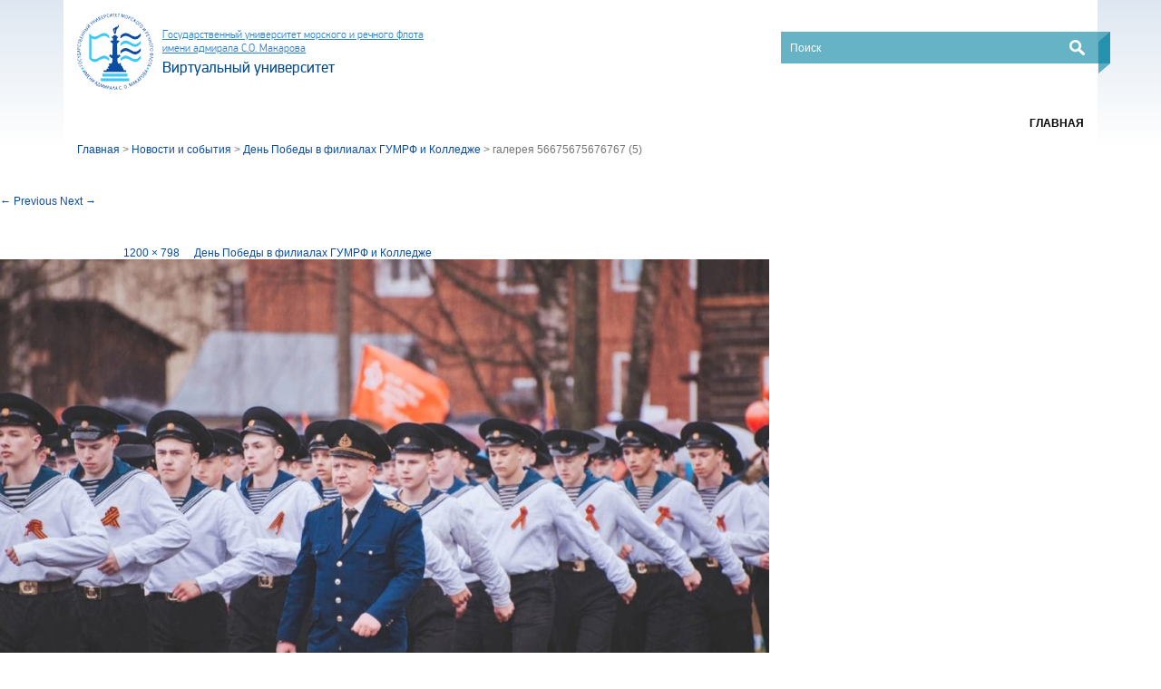

--- FILE ---
content_type: text/html; charset=UTF-8
request_url: https://vu.gumrf.ru/02-2/den-pobedy-v-filialax-gumrf-i-kolledzhe/galereya-56675675676767-5/
body_size: 6430
content:
<!DOCTYPE html>
<!--[if IE 6]>
<html id="ie6" lang="ru-RU">
<![endif]-->
<!--[if IE 7]>
<html id="ie7" lang="ru-RU">
<![endif]-->
<!--[if IE 8]>
<html id="ie8" lang="ru-RU">
<![endif]-->
<!--[if !(IE 6) & !(IE 7) & !(IE 8)]><!-->
<html lang="ru-RU">
<!--<![endif]-->
<head>
<meta charset="UTF-8" />
  <meta name="viewport" content="width=device-width, initial-scale=1">
<title>галерея 56675675676767 (5) | Государственный университет морского и речного флота имени адмирала С.О.Макарова</title>
<link rel="profile" href="https://gmpg.org/xfn/11" />
<link rel="stylesheet" href="/wp-content/themes/RuNetSoftVU/css/bootstrap.min.css">
<link rel="stylesheet" href="/wp-content/themes/RuNetSoftVU/style.css">
<link rel="stylesheet" href="/wp-content/themes/RuNetSoftVU/css/media.css">
<meta name="viewport" content="width=device-width, initial-scale=1">
<link href='https://fonts.googleapis.com/css?family=Open+Sans:400,300italic,300,400italic,600,600italic,700,700italic,800,800italic&subset=latin,cyrillic-ext' rel='stylesheet' type='text/css'>
<!--[if lt IE 9]>
  <script src="https://oss.maxcdn.com/html5shiv/3.7.2/html5shiv.min.js"></script>
  <script src="https://oss.maxcdn.com/respond/1.4.2/respond.min.js"></script>
<![endif]-->
<script src="/wp-content/themes/RuNetSoftVU/js/jquery-2.2.1.min.js"></script>
<script src="/wp-content/themes/RuNetSoftVU/js/bootstrap.min.js"></script>
<script src="/wp-content/themes/RuNetSoftVU/js/script.js"></script> 
<link rel="pingback" href="https://vu.gumrf.ru/xmlrpc.php" />
<!--[if lt IE 9]>
<script src="https://vu.gumrf.ru/wp-content/themes/RuNetSoftVU/js/html5.js" type="text/javascript"></script>
<![endif]-->
<meta name='robots' content='noindex,follow' />
<link rel='dns-prefetch' href='//s.w.org' />
<link rel="alternate" type="application/rss+xml" title="Государственный университет морского и речного флота имени адмирала С.О.Макарова &raquo; Лента" href="https://vu.gumrf.ru/feed/" />
<link rel="alternate" type="application/rss+xml" title="Государственный университет морского и речного флота имени адмирала С.О.Макарова &raquo; Лента комментариев" href="https://vu.gumrf.ru/comments/feed/" />
<link rel="alternate" type="application/rss+xml" title="Государственный университет морского и речного флота имени адмирала С.О.Макарова &raquo; Лента комментариев к &laquo;галерея 56675675676767 (5)&raquo;" href="https://vu.gumrf.ru/02-2/den-pobedy-v-filialax-gumrf-i-kolledzhe/galereya-56675675676767-5/feed/" />
		<script type="text/javascript">
			window._wpemojiSettings = {"baseUrl":"https:\/\/s.w.org\/images\/core\/emoji\/2.3\/72x72\/","ext":".png","svgUrl":"https:\/\/s.w.org\/images\/core\/emoji\/2.3\/svg\/","svgExt":".svg","source":{"concatemoji":"https:\/\/vu.gumrf.ru\/wp-includes\/js\/wp-emoji-release.min.js?ver=4.8.27"}};
			!function(t,a,e){var r,i,n,o=a.createElement("canvas"),l=o.getContext&&o.getContext("2d");function c(t){var e=a.createElement("script");e.src=t,e.defer=e.type="text/javascript",a.getElementsByTagName("head")[0].appendChild(e)}for(n=Array("flag","emoji4"),e.supports={everything:!0,everythingExceptFlag:!0},i=0;i<n.length;i++)e.supports[n[i]]=function(t){var e,a=String.fromCharCode;if(!l||!l.fillText)return!1;switch(l.clearRect(0,0,o.width,o.height),l.textBaseline="top",l.font="600 32px Arial",t){case"flag":return(l.fillText(a(55356,56826,55356,56819),0,0),e=o.toDataURL(),l.clearRect(0,0,o.width,o.height),l.fillText(a(55356,56826,8203,55356,56819),0,0),e===o.toDataURL())?!1:(l.clearRect(0,0,o.width,o.height),l.fillText(a(55356,57332,56128,56423,56128,56418,56128,56421,56128,56430,56128,56423,56128,56447),0,0),e=o.toDataURL(),l.clearRect(0,0,o.width,o.height),l.fillText(a(55356,57332,8203,56128,56423,8203,56128,56418,8203,56128,56421,8203,56128,56430,8203,56128,56423,8203,56128,56447),0,0),e!==o.toDataURL());case"emoji4":return l.fillText(a(55358,56794,8205,9794,65039),0,0),e=o.toDataURL(),l.clearRect(0,0,o.width,o.height),l.fillText(a(55358,56794,8203,9794,65039),0,0),e!==o.toDataURL()}return!1}(n[i]),e.supports.everything=e.supports.everything&&e.supports[n[i]],"flag"!==n[i]&&(e.supports.everythingExceptFlag=e.supports.everythingExceptFlag&&e.supports[n[i]]);e.supports.everythingExceptFlag=e.supports.everythingExceptFlag&&!e.supports.flag,e.DOMReady=!1,e.readyCallback=function(){e.DOMReady=!0},e.supports.everything||(r=function(){e.readyCallback()},a.addEventListener?(a.addEventListener("DOMContentLoaded",r,!1),t.addEventListener("load",r,!1)):(t.attachEvent("onload",r),a.attachEvent("onreadystatechange",function(){"complete"===a.readyState&&e.readyCallback()})),(r=e.source||{}).concatemoji?c(r.concatemoji):r.wpemoji&&r.twemoji&&(c(r.twemoji),c(r.wpemoji)))}(window,document,window._wpemojiSettings);
		</script>
		<style type="text/css">
img.wp-smiley,
img.emoji {
	display: inline !important;
	border: none !important;
	box-shadow: none !important;
	height: 1em !important;
	width: 1em !important;
	margin: 0 .07em !important;
	vertical-align: -0.1em !important;
	background: none !important;
	padding: 0 !important;
}
</style>
<link rel='stylesheet' id='bbspoiler-css'  href='https://vu.gumrf.ru/wp-content/plugins/bbspoiler/inc/bbspoiler.css?ver=4.8.27' type='text/css' media='all' />
<link rel='stylesheet' id='contact-form-7-css'  href='https://vu.gumrf.ru/wp-content/plugins/contact-form-7/includes/css/styles.css?ver=4.9' type='text/css' media='all' />
<script type='text/javascript' src='https://vu.gumrf.ru/wp-includes/js/jquery/jquery.js?ver=1.12.4'></script>
<script type='text/javascript' src='https://vu.gumrf.ru/wp-includes/js/jquery/jquery-migrate.min.js?ver=1.4.1'></script>
<script type='text/javascript'>
/* <![CDATA[ */
var title = {"unfolded":"\u0420\u0430\u0437\u0432\u0435\u0440\u043d\u0443\u0442\u044c","folded":"\u0421\u0432\u0435\u0440\u043d\u0443\u0442\u044c"};
/* ]]> */
</script>
<script type='text/javascript' src='https://vu.gumrf.ru/wp-content/plugins/bbspoiler/inc/bbspoiler.js?ver=4.8.27'></script>
<link rel='https://api.w.org/' href='https://vu.gumrf.ru/wp-json/' />
<link rel="EditURI" type="application/rsd+xml" title="RSD" href="https://vu.gumrf.ru/xmlrpc.php?rsd" />
<link rel="wlwmanifest" type="application/wlwmanifest+xml" href="https://vu.gumrf.ru/wp-includes/wlwmanifest.xml" /> 
<meta name="generator" content="WordPress 4.8.27" />
<link rel='shortlink' href='https://vu.gumrf.ru/?p=35478' />
<link rel="alternate" type="application/json+oembed" href="https://vu.gumrf.ru/wp-json/oembed/1.0/embed?url=https%3A%2F%2Fvu.gumrf.ru%2F02-2%2Fden-pobedy-v-filialax-gumrf-i-kolledzhe%2Fgalereya-56675675676767-5%2F" />
<link rel="alternate" type="text/xml+oembed" href="https://vu.gumrf.ru/wp-json/oembed/1.0/embed?url=https%3A%2F%2Fvu.gumrf.ru%2F02-2%2Fden-pobedy-v-filialax-gumrf-i-kolledzhe%2Fgalereya-56675675676767-5%2F&#038;format=xml" />
</head>
<body>
<div id="fb-root"></div>
<script>(function(d, s, id) {
  var js, fjs = d.getElementsByTagName(s)[0];
  if (d.getElementById(id)) return;
  js = d.createElement(s); js.id = id;
  js.src = "//connect.facebook.net/ru_RU/sdk.js#xfbml=1&version=v2.6";
  fjs.parentNode.insertBefore(js, fjs);
}(document, 'script', 'facebook-jssdk'));</script>
<div class="wrapper">
    <div class="header">
      <div class="container">
        <div class="row">
          <div class="col-xs-12 col-sm-7 col-md-6">
            <div class="logo">
              <div class="image">
                <a href="/"><img src="/wp-content/themes/RuNetSoftVU/images/logo.png"></a>
              </div>
              <div class="description">
                <div class="top">
                  <a href="https://gumrf.ru"><span>Государственный университет морского и речного флота <br>имени адмирала С.О. Макарова</span></a>
                </div>
                <div class="bottom">
                  <a href="/"><span>Виртуальный университет</span></a>
                </div>
              </div>
            </div>
          </div>

          <div class="col-xs-12 col-sm-5 col-md-4 col-md-offset-2">
            <div class="header_wrapper text-right">
              <form class="search" action="https://vu.gumrf.ru" method="get">
                <input type="text" name="s" placeholder="Поиск" class="search_text" value="">
                <input type="submit" value="" class="search_btn">
              </form>
            </div>
          </div>
          <!-- .header_wrapper -->
        </div>
		<div class="row top_menu_box">
			<div class="col-xs-12 col-sm-12 col-md-12 col-lg-12">
				<div class="icons_new">
					<button class="toggle_btn btn btn-info">МЕНЮ</button>
					<div class="menu-main-container"><ul id="menu-main" class="top_menu"><li id="menu-item-6363" class="menu-item menu-item-type-custom menu-item-object-custom menu-item-home menu-item-6363"><a href="http://vu.gumrf.ru/">Главная</a></li>
</ul></div> 
				</div>
			</div>
		</div>
      </div>
    </div>
    <!-- .header -->

    <div class="content-wrapper">
	
</header>
        <div class="container">
          <div class="row">
            <div class="col-xs-12">
			<div class="breadcrumb">
			<!-- Breadcrumb NavXT 5.4.0 -->
<span property="itemListElement" typeof="ListItem"><a property="item" typeof="WebPage" title="Go to Государственный университет морского и речного флота имени адмирала С.О.Макарова." href="https://vu.gumrf.ru" class="home"><span property="name">Главная</span></a><meta property="position" content="1"></span> &gt; <span property="itemListElement" typeof="ListItem"><a property="item" typeof="WebPage" title="Go to Новости и события." href="https://vu.gumrf.ru/02-2/" class="post post-page"><span property="name">Новости и события</span></a><meta property="position" content="2"></span> &gt; <span property="itemListElement" typeof="ListItem"><a property="item" typeof="WebPage" title="Go to День Победы в филиалах ГУМРФ и Колледже." href="https://vu.gumrf.ru/02-2/den-pobedy-v-filialax-gumrf-i-kolledzhe/" class="post post-page current-item"><span property="name">День Победы в филиалах ГУМРФ и Колледже</span></a><meta property="position" content="3"></span> &gt; <span property="itemListElement" typeof="ListItem"><span property="name">галерея 56675675676767 (5)</span><meta property="position" content="4"></span>			</div></div></div></div>
			
			
				<nav id="nav-single">
					<h3 class="assistive-text">Image navigation</h3>
					<span class="nav-previous"><a href='https://vu.gumrf.ru/02-2/den-pobedy-v-filialax-gumrf-i-kolledzhe/galereya-56675675676767-4/'>&larr; Previous</a></span>
					<span class="nav-next"><a href='https://vu.gumrf.ru/02-2/den-pobedy-v-filialax-gumrf-i-kolledzhe/galereya-56675675676767-6/'>Next &rarr;</a></span>
				</nav><!-- #nav-single -->

					<article id="post-35478" class="post-35478 attachment type-attachment status-inherit hentry">
						<header class="entry-header">
							<h1 class="entry-title">галерея 56675675676767 (5)</h1>

							<div class="entry-meta">
								<span class="meta-prep meta-prep-entry-date">Published </span> <span class="entry-date"><abbr class="published" title="16:13">13.05.2022</abbr></span> at <a href="https://vu.gumrf.ru/wp-content/uploads/2022/05/галерея-56675675676767-5.jpg" title="Link to full-size image">1200 &times; 798</a> in <a href="https://vu.gumrf.ru/02-2/den-pobedy-v-filialax-gumrf-i-kolledzhe/" title="Return to День Победы в филиалах ГУМРФ и Колледже" rel="gallery">День Победы в филиалах ГУМРФ и Колледже</a>															</div><!-- .entry-meta -->

						</header><!-- .entry-header -->

						<div class="entry-content">

							<div class="entry-attachment">
								<div class="attachment">
									<a href="https://vu.gumrf.ru/02-2/den-pobedy-v-filialax-gumrf-i-kolledzhe/galereya-56675675676767-6/" title="галерея 56675675676767 (5)" rel="attachment"><img width="848" height="564" src="https://vu.gumrf.ru/wp-content/uploads/2022/05/галерея-56675675676767-5.jpg" class="attachment-848x1024 size-848x1024" alt="" srcset="https://vu.gumrf.ru/wp-content/uploads/2022/05/галерея-56675675676767-5.jpg 1200w, https://vu.gumrf.ru/wp-content/uploads/2022/05/галерея-56675675676767-5-300x200.jpg 300w, https://vu.gumrf.ru/wp-content/uploads/2022/05/галерея-56675675676767-5-768x511.jpg 768w, https://vu.gumrf.ru/wp-content/uploads/2022/05/галерея-56675675676767-5-1024x681.jpg 1024w, https://vu.gumrf.ru/wp-content/uploads/2022/05/галерея-56675675676767-5-451x300.jpg 451w" sizes="(max-width: 848px) 100vw, 848px" /></a>

																	</div><!-- .attachment -->

							</div><!-- .entry-attachment -->

							<div class="entry-description">
									<div id="hypercomments_widget"></div>
    <script type="text/javascript">                                      
    var _hcwp = _hcwp || [];
    var _hc_real = {widget_id : 60032, widget : "Stream",
     append: '#hypercomments_widget', css: '',
     words_limit: 10, realtime: true, comments_level: 4,
     platform: "wordpress", xid: 'vu.gumrf.ru/wp-content/uploads/2022/05/галерея-56675675676767-5.jpg' };
    _hcwp.push(_hc_real);              
    (function() { 
    if("HC_LOAD_INIT" in window)return;
    HC_LOAD_INIT = true;
    var lang = "ru";
    var hcc = document.createElement("script"); hcc.type = "text/javascript"; hcc.async = true;
    hcc.src = ("https:" == document.location.protocol ? "https" : "http")+"://w.hypercomments.com/widget/hc/60032/"+lang+"/widget.js";
    var s = document.getElementsByTagName("script")[0]; s.parentNode.insertBefore(hcc, s.nextSibling); 
    })();
    </script>
    																</div><!-- .entry-description -->

						</div><!-- .entry-content -->

					</article><!-- #post-35478 -->

					<div id="HyperComments_Box">
		<div id="hypercomments_widget_newappend"></div>
	<script type="text/javascript">
	_hc_real['append'] = '#hypercomments_widget_newappend';
	</script>
	
	<div id="hc_full_comments">
				
			</div>
<!-- <p>HC version: 1.2.0</p> -->
</div>
<script type="text/javascript">
	document.getElementById('hc_full_comments').innerHTML = '';
</script>
				


  <script>
    $(document).ready(function ($) {
      $(window).resize(function () {
        console.log($(window).width());
      });

      $('.carousel-btn').on('click', '.prev', function () {
        $('#carousel').carousel('prev');
      });

      $('.carousel-btn').on('click', '.next', function () {
        $('#carousel').carousel('next');
      });
    });
  </script>
   </div>
    <!-- .content-wrapper -->

    <div class="footer">
      <div class="container">
        <div class="row footer_top">
          <div class="col-xs-12 col-sm-5 col-md-5 col-lg-4">
            <p class="contacts">198035, г. Санкт-Петербург, ул. Двинская, 5/7
              <br>Общий отдел: +7 (812) 748-96-92 
              <br>Приёмная комиссия: +7 (812) 251-11-41 
              <br><a href="mailto:otd_o@gumrf.ru">otd_o@gumrf.ru</a>
            </p>
          </div>
        </div>
        <div class="row footer_bottom">
          <div class="col-xs-12 col-sm-6">
            <div class="copy">
              <p>&copy; Государственный университет морского и речного флота имени адмирала С.О. Макарова</p>
            </div>
          </div>
          <div class="col-xs-12 col-sm-6 text-right">
            <ul class="social">
			<li><a href="https://www.youtube.com/c/gumrf" class="youtube"></a></li>
			<li><a href="https://vk.com/gumrf" class="vk"></a></li>
			<li><a href="https://t.me/gumrf_official" class="telegram" target="_blank"></a></li>
			<!--<li><a href="https://twitter.com/gumrf" class="twitter"></a></li>-->
			</ul>
            

            <div class="counter">
              <!-- Yandex.Metrika informer -->
<a href="https://metrika.yandex.ru/stat/?id=38177180&amp;from=informer"
target="_blank" rel="nofollow"><img src="https://informer.yandex.ru/informer/38177180/3_1_FFFFFFFF_EFEFEFFF_0_pageviews"
style="width:88px; height:31px; border:0;" alt="Яндекс.Метрика" title="Яндекс.Метрика: данные за сегодня (просмотры, визиты и уникальные посетители)" onclick="try{Ya.Metrika.informer({i:this,id:38177180,lang:'ru'});return false}catch(e){}" /></a>
<!-- /Yandex.Metrika informer -->
<script>
window.onload = function() { // после загрузки страницы

	var scrollUp = document.getElementById('scrollup'); // найти элемент

	scrollUp.onmouseover = function() { // добавить прозрачность
		scrollUp.style.opacity=0.3;
		scrollUp.style.filter  = 'alpha(opacity=30)';
	};

	scrollUp.onmouseout = function() { //убрать прозрачность
		scrollUp.style.opacity = 0.5;
		scrollUp.style.filter  = 'alpha(opacity=50)';
	};

	scrollUp.onclick = function() { //обработка клика
		window.scrollTo(0,0);
	};

// show button

	window.onscroll = function () { // при скролле показывать и прятать блок
		if ( window.pageYOffset > 0 ) {
			scrollUp.style.display = 'block';
		} else {
			scrollUp.style.display = 'none';
		}
	};
};
</script>
<div id="scrollup"><img width="30" height="30" alt="Прокрутить вверх" src="/wp-content/themes/RuNetSoftVU/images/14900744.png"></div>
<style>
#scrollup {
width: 50px;
height: 50px;
position: fixed; /* фиксированная позиция */
opacity: 0.8; /* прозрачность */
padding: 10px; /* отступы */
background: #aaa;
border-radius: 5px; /* скругление углов */
-webkit-border-radius: 5px;
-moz-border-radius: 5px;
right: 10px; /* отступ слева */
bottom: 10px; /* отступ снизу */
display: none; /* спрятать блок */
cursor: pointer;
}
</style>
<!-- Yandex.Metrika counter -->
<script type="text/javascript">
    (function (d, w, c) {
        (w[c] = w[c] || []).push(function() {
            try {
                w.yaCounter38177180 = new Ya.Metrika({
                    id:38177180,
                    clickmap:true,
                    trackLinks:true,
                    accurateTrackBounce:true
                });
            } catch(e) { }
        });

        var n = d.getElementsByTagName("script")[0],
            s = d.createElement("script"),
            f = function () { n.parentNode.insertBefore(s, n); };
        s.type = "text/javascript";
        s.async = true;
        s.src = "https://mc.yandex.ru/metrika/watch.js";

        if (w.opera == "[object Opera]") {
            d.addEventListener("DOMContentLoaded", f, false);
        } else { f(); }
    })(document, window, "yandex_metrika_callbacks");
</script>
<noscript><div><img src="https://mc.yandex.ru/watch/38177180" style="position:absolute; left:-9999px;" alt="" /></div></noscript>
<!-- /Yandex.Metrika counter -->
            </div>
          </div>
        </div>
      </div>
    </div>
    <!-- .footer -->

  </div>
  <!-- .wrapper -->
<link rel='stylesheet' id='jcorgytce_ppstyle-css'  href='https://vu.gumrf.ru/wp-content/plugins/jcwp-youtube-channel-embed/css/prettyPhoto.css?ver=4.8.27' type='text/css' media='all' />
<link rel='stylesheet' id='jcorgytce_ytcestyle-css'  href='https://vu.gumrf.ru/wp-content/plugins/jcwp-youtube-channel-embed/css/jcYoutubeChannelEmbedd.css?ver=4.8.27' type='text/css' media='all' />
<script type='text/javascript' src='https://vu.gumrf.ru/wp-includes/js/comment-reply.min.js?ver=4.8.27'></script>
<script type='text/javascript'>
/* <![CDATA[ */
var wpcf7 = {"apiSettings":{"root":"https:\/\/vu.gumrf.ru\/wp-json\/contact-form-7\/v1","namespace":"contact-form-7\/v1"},"recaptcha":{"messages":{"empty":"\u041f\u043e\u0436\u0430\u043b\u0443\u0439\u0441\u0442\u0430, \u043f\u043e\u0434\u0442\u0432\u0435\u0440\u0434\u0438\u0442\u0435, \u0447\u0442\u043e \u0432\u044b \u043d\u0435 \u0440\u043e\u0431\u043e\u0442."}}};
/* ]]> */
</script>
<script type='text/javascript' src='https://vu.gumrf.ru/wp-content/plugins/contact-form-7/includes/js/scripts.js?ver=4.9'></script>
<script type='text/javascript' src='https://vu.gumrf.ru/wp-includes/js/wp-embed.min.js?ver=4.8.27'></script>
<script type='text/javascript' src='https://vu.gumrf.ru/wp-content/plugins/jcwp-youtube-channel-embed/jquery.prettyPhoto.js?ver=4.8.27'></script>
<script type='text/javascript' src='https://vu.gumrf.ru/wp-content/plugins/jcwp-youtube-channel-embed/jcorgYoutubeUserChannelEmbed.js?ver=4.8.27'></script>
<script type="text/javascript">
/* <![CDATA[ */
jQuery(document).ready( function($) {
	$("ul.menu").not(":has(li)").closest('div').prev('h3.widget-title').hide();
});
/* ]]> */
</script></body>
</html>

--- FILE ---
content_type: text/css
request_url: https://vu.gumrf.ru/wp-content/themes/RuNetSoftVU/style.css
body_size: 5991
content:
/*
Theme Name: RuNetSoftVU
Theme URI: http://vu.gumrf.client.runetsoft.ru/
Author: RuNetSoft
Author URI: http://runetsoft.ru/
Description: RuNetSoftVU is a powerful and versatile one page WordPress theme with pixel perfect design and outstanding functionality. It is by far the most advanced free WordPress theme available today with loads of unmatched customization options. This theme comes with several homepage widgets that can be used to add portfolio, testimonials, parallax sections, your product or service information, call for action and much more. Shapely supports most free and premium WordPress plugins such as WooCommerce, Jetpack, Gravity Forms, Contact Form 7, Yoast SEO, Google Analytics by Yoast and much more. This theme is the best suited for business, landing page, portfolio, ecommerce, store, local business,  personal websites but can be tweaked to be used as blog, magazine or any other awesome website while highlighting its unique one page setup. This is going to be the last WordPress theme you will ever want to use because it is so much better than anything you have seen. Needless to say that this theme is SEO friendly thanks to its well optimized strucutre. Shapely theme is mobile friendly and fully responsive making it your best multipurpose partnert for any project and website.
Version: 1.0.2
License: GNU General Public License v2 or later
License URI: http://www.gnu.org/licenses/gpl-2.0.html
Text Domain: RuNetSoftVU
Tags: black, blue, brown, gray, green, orange, pink, purple, red, silver, tan, white, yellow, dark, light, left-sidebar, right-sidebar, fluid-layout, featured-images, post-formats, photoblogging, responsive-layout

This theme, like WordPress, is licensed under the GPL.
Use it to make something cool, have fun, and share what you've learned with others.

RuNetSoftVU is based on Underscores http://underscores.me/, (C) 2012-2016 Automattic, Inc.
Underscores is distributed under the terms of the GNU GPL v2 or later.

Normalizing styles have been helped along thanks to the fine work of
Nicolas Gallagher and Jonathan Neal http://necolas.github.com/normalize.css/
*/


/*--------------------------------------------------------------
>>> TABLE OF CONTENTS:
----------------------------------------------------------------
# Normalize
# Typography
# Elements
# Forms
# Navigation
	## Links
	## Menus
# Accessibility
# Alignments
# Clearings
# Widgets
# Content
	## Posts and pages
	## Asides
	## Comments
# Infinite scroll
# Media
	## Captions
	## Galleries
--------------------------------------------------------------*/


@import url(css/fonts.css);
html,
body {
  height: 100%;
}

html {
  min-width: 320px;
  font: 12px/1.231 Tahoma, Verdana, Helvetica, Arial, Clean, sans-serif;
  font: 100%/1.618 Tahoma, Verdana, Helvetica, Arial, Clean, sans-serif;
}

body {
  background-color: #fff;
  font-family: 'Open Sans', sans-serif;
  font-size: 14px;
  color: #fff;
  line-height: 1;
  font: 75% verdana, tahoma, sans-serif;
}


ul {
  padding: 0;
  margin: 0;
  list-style: none;
}

a {
  color: #0b4da2;
}

.underline {
  text-decoration: underline !important;
}

h2 {
  font-size: 24px;
}

.wrapper {
  position: relative;
  min-height: 100%;
}

.content-wrapper {
  padding-bottom: 200px;
  /* Footer height (150px) + margin-top (50px) */
}


/* HEADER
------------------------------------------------------ */

.header {
    background: #dee7f1;
    background: -moz-linear-gradient(top, #dee7f1 0%, #ffffff 100%);
    background: -webkit-linear-gradient(top, #dee7f1 0%, #ffffff 100%);
    background: linear-gradient(to bottom, #dee7f1 0%, #ffffff 100%);
    filter: progid: DXImageTransform.Microsoft.gradient( startColorstr='#dee7f1', endColorstr='#ffffff', GradientType=0);
}

.header > .container > .row {
  background-color: #fff;
  margin: 0;
  padding: 15px 0;
}

.header .logo {
  display: table;
  text-decoration: none;
}

.header .logo a {
  text-decoration: none;
}

.header .logo .image {
  display: table-cell;
  vertical-align: middle;
}

.header .logo .description {
  display: table-cell;
  vertical-align: middle;
  padding-left: 10px;
}

.header .logo .description > .top span {
  font-size: 12px;
  color: #2780cb;
  text-decoration: underline;
  line-height: 15px;
  font-family: 'pf_dindisplay_prolight';
}

.header .logo .description > .top {
  padding-bottom: 6px;
}

.header .logo .description > .bottom span {
  font-size: 17px;
  color: #014987;
  line-height: 15px;
  font-family: 'pf_dindisplay_proregular';
}

.header .header_wrapper {
  margin-top: 20px;
}

.header .header_right {
  min-width: 240px;
  display: inline-block;
  line-height: 20px;
}

.header .header_icons {
  float: right;
  margin-left: 15px;
}

.header .header_icons ul > li {
  display: inline-block;
  width: 30px;
  height: 30px;
  overflow: hidden;
  border-radius: 50%;
  border: 2px solid #72c2ef;
  text-align: center;
}

.header .header_icons ul > li:hover {
  border-color: #0a65a1;
}

.header .header_icons ul > li.search {
  padding-top: 2px;
  padding-left: 2px;
}

.header .header_icons ul > li.lang {
  padding-top: 4px;
}

.header .header_icons ul > li.lang > a {
  text-decoration: none;
}

.header .header_icons ul > li.search > a {
  display: block;
  width: 20px;
  height: 20px;
  background: url(images/icons/search.png) center no-repeat;
}

.header .header_phone ul {
  float: right;
}

.header .header_phone ul > li {
  text-align: left;
}

.header .header_phone ul > li.phone {
  list-style-image: url(images/icons/phone.gif);
}

.header .header_contacts {
  display: inline-block;
}

.header .callback {
  list-style-image: url(images/icons/letter.gif);
  padding-top: 10px;
}

.header .header_phone ul > li.phone > span {
  font-family: 'pf_dindisplay_probold';
  font-size: 18px;
  color: #000;
}

.header .callback > a {
  font-family: 'pf_dindisplay_proregular';
  border-bottom: 1px dashed #636363;
  color: #636363;
  font-size: 14px;
  text-decoration: none;
}

.header .search {
  position: relative;
  right: -16px;
}

.header .search:after {
  content: "";
  display: block;
  position: absolute;
  top: 0;
  right: -13px;
  width: 13px;
  height: 46px;
  background: url(images/search_right.png) no-repeat;
}

.header .search input.search_text {
  border: none;
  color: #fff;
  width: 100%;
  height: 35px;
  padding: 10px 40px 10px 10px;
  background: url(images/search.png) repeat-x;
}

.header .search input:focus {
  outline: none;
}

.header .search input.search_text::-webkit-input-placeholder {
  opacity: 1;
  transition: opacity 0.3s ease;
  padding-top: 2px;
  color: #fff;
  text-overflow: ellipsis;
}

.header .search input.search_text::-moz-placeholder {
  opacity: 1;
  transition: opacity 0.3s ease;
  padding-top: 2px;
  color: #fff;
  text-overflow: ellipsis;
}

.header .search input.search_text:-moz-placeholder {
  opacity: 1;
  transition: opacity 0.3s ease;
  padding-top: 2px;
  color: #fff;
  text-overflow: ellipsis;
}

.header .search input.search_text:-ms-input-placeholder {
  opacity: 1;
  transition: opacity 0.3s ease;
  padding-top: 2px;
  color: #fff;
  text-overflow: ellipsis;
}

.header .search input.search_text:focus::-webkit-input-placeholder {
  opacity: 0;
  transition: opacity 0.3s ease;
  color: #fff;
  text-overflow: ellipsis;
}

.header .search input.search_text:focus::-moz-placeholder {
  opacity: 0;
  transition: opacity 0.3s ease;
  color: #fff;
  text-overflow: ellipsis;
}

.header .search input.search_text:focus:-moz-placeholder {
  opacity: 0;
  transition: opacity 0.3s ease;
  color: #fff;
  text-overflow: ellipsis;
}

.header .search input.search_text:focus:-ms-input-placeholder {
  opacity: 0;
  transition: opacity 0.3s ease;
  color: #fff;
  text-overflow: ellipsis;
}

.header .search input.search_btn {
  position: absolute;
  top: 9px;
  right: 15px;
  width: 17px;
  height: 17px;
  border: none;
  background: url(images/icons/search.png) no-repeat;
}

.header .top_menu_box {
  text-align: right;
  
}

.header ul.top_menu > li {
  display: inline-block;
}

.header ul.top_menu > li:last-child,
.header ul.top_menu > li:last-child a {
  padding-right: 0;
}

.header ul.top_menu > li > a {
  padding: 10px 15px;
  text-transform: uppercase;
  color: #000;
  font-size: 12px;
  font-weight: bold;
  text-decoration: none;
}

.header ul.top_menu > li.active > a,
.header ul.top_menu > li > a:hover {
  color: #2f4e9e;
}

@media screen and (max-width: 768px) {
  .header .top_menu_box {
    text-align: center;
  }
  .header ul.top_menu {
    padding-top: 0;
  }
  .header ul.top_menu > li {
    display: block;
  }
  .header ul.top_menu > li > a {
    padding: 0;
  }
}


/* CAROUSEL
------------------------------------------------------ */

.carousel {
    position: relative;

}

.carousel > .container {
  padding-right: 30px;
  padding-left: 30px;
}

.carousel .carousel-caption {
  left: auto;
  right: 50px;
  bottom: 30px;
  top: 30px;
  text-align: left;
  line-height: 25px;
  max-width: 460px;
  font-family: 'FranklinGothicDemiC', sans-serif;
  font-size: 18px;
  text-transform: uppercase;
  color: #fff;
  overflow: hidden;
  padding: 0;
}

.carousel .caption_wrapper {
  width: 100%;
  height: 100%;
  display: table;
}

.carousel .caption_wrapper p {
  display: table-cell;
  vertical-align: middle;
  background: rgba(0, 0, 0, .7);
}

.carousel .carousel-caption p a {
  display: block;
  text-decoration: none;
  color: #fff;
  text-align: left;
  padding: 20px;
}

.carousel .carousel-control {
  width: 60px;
  z-index: 999;
}

.carousel .carousel-control .prev {
  position: absolute;
  top: 45%;
  left: 30%;
  display: block;
  width: 29px;
  height: 32px;
  margin: 0 auto;
  background: url(images/icons/prev.png) no-repeat;
}

.carousel .carousel-control .next {
  position: absolute;
  top: 45%;
  left: 30%;
  display: block;
  width: 29px;
  height: 32px;
  margin: 0 auto;
  background: url(images/icons/next.png) no-repeat;
}



.icons_new {
  text-align: center;
}

.toggle_btn {
  width: 100%;
  margin-bottom: 20px;
  display: none;
}

.menu ul {
  overflow: hidden;
  float: right;
}


.menu  {
	width: 100%;
	display: table;
}

.menu li {
	display: table-cell;
}

.menu li a {
  display: block;
  font-size: 12px;
  text-transform: uppercase;
  color: #000;
  padding: 10px 15px;
  font-weight: bold;
  text-decoration: none;
}

.menu li a:hover,
.menu li a.active {
  color: #0b4da2;
  text-decoration: none;
}


/*  BANNERS
--------------------------------------------------------- */

.banners {
  padding-bottom: 25px;
}

.banners .item {
  max-width: 320px;
  position: relative;
  margin: 0 auto;
  overflow: hidden;
  padding-top: 25px;
}

.banners .item > a {
  color: #fff;
  text-decoration: none;
}

.banners .item .image img {
  margin: 0 auto;
}

.banners .item .desc {
  position: absolute;
  bottom: 0;
  right: 0;
}

.banners .item .desc > img {
  position: absolute;
  bottom: 20px;
  right: 9px;
}

.banners .item .desc > span {
  display: block;
  width: 260px;
  min-height: 68px;
  font-size: 16px;
  padding: 15px 25px;
}

.banners .item .desc > span.aqua {
  background: rgba(27, 127, 155, .8);
  color: white;
}

.banners .item .desc > span.green {
  background: rgba(102, 131, 51, .8);
  color: white;
}

.banners .item .desc > span.red {
  background: rgba(176, 71, 7, .8);
  color: white;
}

.banners .item .desc > span.brown {
  background: rgba(129, 28, 5, .8);
  color: white;
}

.banners .item .desc > span.darkgreen {
  background: rgba(91, 91, 91, .8);
  color: white;
}

.banners .item .desc > span.lightgreen {
  background: rgba(109, 158, 173, .8);
  color: white;
}

@media screen and (min-width: 768px) and (max-width: 992px) {
  .banners .item .desc > span {
    width: 200px;
  }
}


/* BREADCRUMBS
------------------------------------------------------ */

.breadcrumbs {
  padding-top: 35px;
  color: #6e6e6e;
}

.breadcrumbs ul > li {
  display: inline-block;
  font-size: 13px;
}

.breadcrumbs ul > li:after {
  content: " »";
}

.breadcrumbs ul > li:last-child:after {
  content: "";
}

.breadcrumbs ul > li > a {
  color: #000;
}


/* CONTENT
--------------------------------------------------------- */

.content {
  padding-top: 10px;
  font-size: 13px;
  color: #000;
}

.content .content-left {
  width: 77%;
}

.content .content-right {
  width: 23%;
}

@media screen and (max-width: 768px) {
  .content .content-left {
    width: 100%;
  }
  .content .content-right {
    width: 100%;
  }
}

.content .article h1.title {
  font-size: 22px;
  color: #4999af;
  margin: 0;
}

.content p.bold {
  font-weight: bold;
}

.content .annotation {
  margin-top: 20px;
  text-align: justify;
}

.content .question_form {
  margin-top: 45px;
}

.content .question_form .form-group {
  max-width: 350px;
  margin-bottom: 25px;
}

.content .question_form .form-group > label {
  font-weight: normal;
  color: #464646;
}

.content .question_form .form-group > input,
.content .question_form .form-group > textarea {
  border-radius: 1px;
  border-color: #b6e2f5;
}

.content .question_form .form-group > textarea {
  width: 100%;
  max-width: 800px;
}

.content .question_form button {
  color: #2b82a3;
  border-radius: 3px;
  border-color: #b6e2f5;
  background: #ffffff;
  background: -moz-linear-gradient(top, #ffffff 0%, #ddecf2 100%);
  background: -webkit-linear-gradient(top, #ffffff 0%, #ddecf2 100%);
  background: linear-gradient(to bottom, #ffffff 0%, #ddecf2 100%);
  filter: progid: DXImageTransform.Microsoft.gradient( startColorstr='#ffffff', endColorstr='#ddecf2', GradientType=0);
}

.content .question_form .form-group > label[for="capture"] > img {
  -webkit-box-shadow: 0px 0px 5px 0px rgba(50, 50, 50, 0.75);
  -moz-box-shadow: 0px 0px 5px 0px rgba(50, 50, 50, 0.75);
  box-shadow: 0px 0px 5px 0px rgba(50, 50, 50, 0.75);
  margin: 0 10px 0 2px;
  padding: 2px;
  border-radius: 2px;
}

.content .accordion {
  padding-top: 20px;
  padding-bottom: 20px;
}

.content .accordion h3 {
  font-size: 17px;
  line-height: 20px;
  margin: 30px 0 30px;
  color: #444;
  font-weight: bold;
  padding: 0;
  background-color: transparent;
}

.content .accordion .answer {
  font-size: 14px;
  line-height: 20px;
  color: #444;
  padding-bottom: 10px;
}

.content .accordion .answer .hcc {
  display: none;
  float: none;
  text-align: left;
  font-family: Helvetica, Arial, sans-serif;
  position: relative;
  left: auto;
  right: auto;
  top: auto;
  bottom: auto;
  margin: 0;
  padding: 0;
  border: none 0;
  border-radius: 0;
  font-size: 12px;
  vertical-align: baseline;
  background: 0 0;
  line-height: 1.167em;
  outline: 0;
  text-transform: none;
  text-decoration: none;
  box-shadow: none;
  -webkit-box-shadow: none;
  -moz-box-shadow: none;
  text-shadow: none;
  box-sizing: content-box;
  -moz-box-sizing: content-box;
  -webkit-box-sizing: content-box;
  min-height: 0;
  -webkit-overflow-scrolling: touch;
}

.content .accordion .answer:hover .hcc {
  display: inline;
}

.content .accordion .answer .hc__ht {
  position: absolute;
  cursor: pointer;
  margin-left: 5px;
  margin-top: 6px;
}

.content .accordion .answer .hc__htcount {
  position: absolute;
  color: #999;
  font-size: 12px;
  bottom: 2px;
  left: 13px;
}

.content .accordion .answer .hc__ht svg path {
  fill: #999;
  -webkit-transition-property: 'fill';
  -moz-transition-property: 'fill';
  -o-transition-property: 'fill';
  transition-property: 'fill';
  -webkit-transition-duration: .3s;
  -moz-transition-duration: .3s;
  -o-transition-duration: .3s;
  transition-duration: .3s;
}

.content .accordion .answer .hc__ht:hover .hc__htcount {
  color: #ddcd2c;
}

.content .accordion .answer .hc__ht:hover path {
  fill: #ddcd2c;
}

.content .accordion .answer ul {
  list-style: disc;
  margin: 20px 40px;
}

.sidebar .sidebar_block {
  margin-bottom: 10px;
}

.sidebar .sidebar_block h4.title {
  text-transform: uppercase;
  font-size: 17px;
  color: #4999af;
  margin: 0 0 10px;
}


/* FOOTER
------------------------------------------------------ */

.footer {
  position: absolute;
  left: 0;
  bottom: 0;
  width: 100%;
  background: #e1f1ff;
  height: 150px;
  margin-top: 50px;
  padding-bottom: 10px;
  font-family: 'Arial', sans-serif;
  font-size: 12px;
  color: #666;
}

.footer:before {
  content: "";
  display: block;
  height: 75px;
  position: relative;
  top: -35px;
  background: url(images/line_virtual.png) top repeat-x;
}

.footer .container {
  margin-top: -70px;
}

.footer ul {
  list-style: none;
  margin: 0;
  padding: 0;
}

.footer ul > li {
  padding-bottom: 7px;
}

.footer a {
  font-family: 'Arial', sans-serif;
  font-size: 12px;
  color: #666;
}

.footer p {
  color: #666;
  line-height: 20px;
}

.footer a.title {
  font-size: 14px;
  color: #3168aa;
  text-decoration: underline;
}

.footer p a:hover {
  text-decoration: none;
}

.footer p.contacts {
  color: #666;
  line-height: 20px;
  padding-left: 20px;
}

.footer p.contacts a {
  font-size: 14px;
  color: #4B7D9E;

}

.footer p.contacts, .footer .footer_bottom{
	padding: 0 20px;
}

.footer .right .item {
  float: right;
  margin-bottom: 20px;
}

.footer .social {
  list-style: none;
  font-size: 0;
}

.footer .social > li {
  display: inline-block;
  padding-right: 8px;
  padding-bottom: 0;
}

.footer .social > li:last-child {
  padding-right: 0;
}

.footer .social > li > a {
  display: block;
  width: 31px;
  height: 31px;
}

.footer .social > li > a.facebook {
  background: url(images/social/facebook.png) no-repeat;
}

.footer .social > li > a.vk {
  background: url(images/social/vk.png) no-repeat;
}

.footer .social > li > a.twitter {
  background: url(images/social/twitter.png) no-repeat;
}

.footer .social > li > a.odnoklassniki {
  background: url(images/social/odnoklassniki.png) no-repeat;
}

.footer .footer_bottom > div {
  margin-bottom: 10px;
}

.footer .footer_bottom > div {
  position: relative;
  height: 31px;
}

.footer .footer_bottom .copy p,
.footer .footer_bottom .social,
.footer .footer_bottom .counter {
  bottom: 0;
  padding: 0;
  margin: 0;
  line-height: 1;
  vertical-align: bottom;
}

.footer .footer_bottom .copy {
  display: table;
  height: 100%;
  
}

.footer .footer_bottom .copy p {
  display: table-cell;
}

.footer .footer_bottom .social,
.footer .footer_bottom .counter {
  display: inline-block;
  text-align: right;
      padding-right: 20px;
}

.footer .footer_bottom .social {
  margin-right: 20px;
}


/* CONTENT TYPOGRAPHY
--------------------------------------------------------- */

.content {
  font: 100%/1.618 Tahoma, Verdana, Helvetica, Arial, Clean, sans-serif;
  color: #000;
}


/* TITLES */

h1,
h2,
h3,
h4,
h5,
h6 {
  font-size: 100%;
  font-weight: normal;
}

.content h1 {
  background-color: #f6f6f6;
  padding: 5px 10px;
  font-size: 1.5em;
  color: #014987;
  font-weight: bold;
  margin-bottom: 25px;
}

.content h2 {
  background-color: #f6f6f6;
  padding: 5px 15px;
  font-size: 1.3em;
  color: #686868;
  font-weight: bold;
  margin-bottom: 20px;
}

.content h3 {
  background-color: #f6f6f6;
  padding: 5px 10px;
  font-size: 1.1em;
  color: #686868;
  font-weight: bold;
  margin-bottom: 10px;
}

/* LINKS */

.content a {
  color: #4B7D9E;
}

.content a:hover {
  color: #2164AE;
  text-decoration: underline;
}

.content a:visited {
  color: #4B7D9E;
}


/* PARAGRAPHS */

.content p {
  margin: 0 0 16px;
  text-align: justify;
}


/* LISTS */

.content ul {
  padding-top: 0;
  padding-bottom: 0;
  margin: 15px 0 20px 10px;
  list-style: square outside none;
}

.content ul.blue {
  padding-top: 15px;
  padding-bottom: 20px;
  margin-left: 0;
  background-color: #e1f1ff;
}

.content ul > li {
  margin: 5px 0 0 10px;
  list-style-image: url(images/yakor.png);
}

.content ul > li > ul {
  margin: 0 5px;
}


/* TABLES */

table {
  width: 100%;
  color: #333333;
  font-size: 1em;
  border-collapse: collapse !important;
  border-spacing: 0 !important;
}

table tr {
  text-align: left;
  vertical-align: top;
}

table > tbody > tr > td {
  padding: 10px;
 /* border: 1px solid #686868;*/
}

table > thead > tr {
  background: #D0E3FC;
}

table > tr.top,
table > thead > tr > th {
  background-color: #D0E3FC;
  text-align: center;
  font-weight: bold;
  padding: 10px !important;
  border: 1px solid #686868;
}

table td > ul,
table td > ol {
  margin: 0;
  padding: 0 0 0 15px;
}


/* OTHER
------------------------------------------------------ */

.f-l {
  float: left;
}

.f-r {
  float: right;
}

#vk_groups,
#vk_groups iframe,
.fb_iframe_widget,
.fb_iframe_widget span,
.fb_iframe_widget span iframe[style] {
  width: 100% !important;
}


._2p3a, ._2lqh, ._1drm, .uiScaledImageContainer{
	width:550px!important;max-width:550px!important;
	max-height:260px!important;
}
.header .top_menu {
text-align: right;
}
.footer .social > li > a.youtube {
    background: url(images/social/youtube.png) no-repeat;
}
.footer .social > li > a.telegram {
	background: url(images/social/telegram.png) no-repeat;
}
span.sear {
    background: #66b3c5;
    padding: 10px;
    font-size: 20px;
    text-align: Center;
    display: block;
}
.hcc{display:none!important;}
.footer .social > li > a.instagram {
    background: url(images/social/instagram.png) no-repeat;
}

.footer .container {
	padding-right: 15px;
	padding-left: 15px;
}
.news_actions td{
	text-align:center;
}
/*  Приемная ректора */
.form_rec input, .form_rec textarea{
	width:100%;
}
.form_rec {
	margin-top:30px;
}
.form_rec  p{
	font-weight:bold;
}
.form_rec p input[type="submit"]{
background: #014987;
color: white;
font-weight: bold;
border-radius: 5px;
padding: 4px;
}
.form_rec .sub_but{
	width:100px;
	text-align:center;
	margin:auto;
}
.form_rec textarea{
    height: 150px;
}
.aligncenter,
div.aligncenter {
display: block;
margin-left: auto;
margin-right: auto;
}
.alignleft {
float: left;
}
.alignright {
float: right;
}

/************************/

.flex_field{
	display: flex;
    flex-wrap: wrap;
    justify-content: center;
}

@-webkit-keyframes appearing {
0%{
-webkit-transform: scaleX(4) scaleY(0) translateY(-50%);
}
50%{
-webkit-transform: scaleX(4) scaleY(1) translateY(-50%);
color: rgba(255, 255, 255, 0);
}
100% {
transform: scaleX(1) scaleY(1) translateY(-50%);
color: rgba(255, 255, 255, 1);
}
}
@keyframes appearing {
0%{
transform: scaleX(4) scaleY(0) translateY(-50%);
}
50%{
transform: scaleX(4) scaleY(1) translateY(-50%);
color: rgba(255, 255, 255, 0);
}
100% {
transform: scaleX(1) scaleY(1) translateY(-50%);
color: rgba(255, 255, 255, 1);
}
}

@-webkit-keyframes disappearing {
0%{
-webkit-transform: scaleX(1) scaleY(1) translateY(-50%);
color: rgba(255, 255, 255, 1);
}
50%{
-webkit-transform: scaleX(4) scaleY(1) translateY(-50%);
color: rgba(255, 255, 255, 0);
}
100% {
-webkit-transform: scaleX(4) scaleY(0) translateY(-50%);
}
}

@keyframes disappearing {
0%{
transform: scaleX(1) scaleY(1) translateY(-50%);
color: rgba(255, 255, 255, 1);
}
50%{
transform: scaleX(4) scaleY(1) translateY(-50%);
color: rgba(255, 255, 255, 0);
}
100% {
transform: scaleX(4) scaleY(0) translateY(-50%);
}
}

@-webkit-keyframes positioning {
0%{
z-index: 10;
}
99%{
z-index: 10;
}
100% {
z-index: 1;
}
}

@keyframes positioning {
0%{
z-index: 10;
}
99%{
z-index: 10;
}
100% {
z-index: 1;
}
}

.lake {
display: inline-block;
overflow: hidden;
position: relative;
text-align: center;
text-decoration: none;
}

.lake:before {
-webkit-animation: disappearing 500ms ease-in-out forwards;
animation: disappearing 500ms ease-in-out forwards;
background-color: rgba(0, 0, 0, 0.6);
color: rgba(255, 255, 255, 0);
content: attr(alt);
display: block;
font-family: 'Lucida Console';
font-size: 19px;
    padding: 4% 1%;
position: absolute;
text-transform: none;
top: 50%;
-webkit-transform-origin: 50% 0%;
transform-origin: 50% 0%;
width: 100%;
z-index: 5;
}

.lake img {
-webkit-animation: positioning 510ms ease-in-out forwards;
animation: positioning 510ms ease-in-out forwards;
border: none;
display: block;
position: relative;
z-index: 10;
}

.lake:after {
opacity: 0;
background-color: white;
content: "";
display: block;
height: 100%;
position: absolute;
top: 0;
width: 100%;
z-index: 15;
}

.lake:hover:before {
-webkit-animation: appearing 500ms ease-in-out forwards;
animation: appearing 300ms ease-in-out forwards;
}

.chbxsoglpdn{
width:auto;
}
#chbxsoglpdn{
width:auto;
}


--- FILE ---
content_type: application/javascript
request_url: https://vu.gumrf.ru/wp-content/themes/RuNetSoftVU/js/script.js
body_size: 450
content:
$(document).ready(function () {

  $('.toggle_btn').on("click", function () {
    if ($('.menu').css('display') != 'none') {
      $('.menu').css('display', 'none');
    } else {
      $('.menu').css('display', 'block');
    }
  });

  $('.spoiler').on("click", "#spoiler_toggle", function () {
    var $this = $(this).parent().find(".spoiler_content"),
      minimumHeight = 60,
      currentHeight = $this.height(),
      autoHeight = $this.css('height', 'auto').height() + 15;

    $this.css('height', currentHeight).animate({
      height: (currentHeight == autoHeight ? minimumHeight : autoHeight)
    });
  });

  $('.open_link').on("click", function () {
    var openChild = $(this).parent().next();
    if (openChild.css('display') != 'none') {
      $(openChild).slideUp('slow');
      $(this).find('span.glyphicon').toggleClass('glyphicon-minus glyphicon-plus');
      $(this).find('span.text').html('Развернуть');
    } else {
      $(openChild).slideDown('slow');
      $(this).find('span.glyphicon').toggleClass('glyphicon-plus glyphicon-minus');
      $(this).find('span.text').html('Свернуть');
    }
  });

});